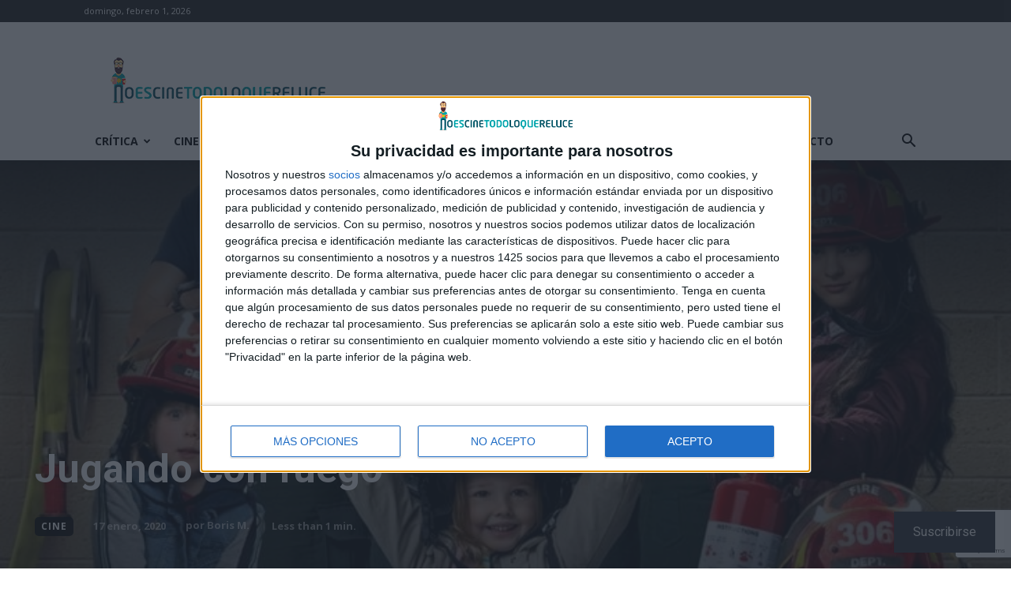

--- FILE ---
content_type: text/html; charset=utf-8
request_url: https://www.google.com/recaptcha/api2/anchor?ar=1&k=6LfXwoEUAAAAAHLlbOYKaXk4Kf_mJN7olD-RUwGK&co=aHR0cHM6Ly9ub2VzY2luZXRvZG9sb3F1ZXJlbHVjZS5jb206NDQz&hl=en&v=N67nZn4AqZkNcbeMu4prBgzg&size=invisible&anchor-ms=20000&execute-ms=30000&cb=7a5jqd9snk3r
body_size: 48756
content:
<!DOCTYPE HTML><html dir="ltr" lang="en"><head><meta http-equiv="Content-Type" content="text/html; charset=UTF-8">
<meta http-equiv="X-UA-Compatible" content="IE=edge">
<title>reCAPTCHA</title>
<style type="text/css">
/* cyrillic-ext */
@font-face {
  font-family: 'Roboto';
  font-style: normal;
  font-weight: 400;
  font-stretch: 100%;
  src: url(//fonts.gstatic.com/s/roboto/v48/KFO7CnqEu92Fr1ME7kSn66aGLdTylUAMa3GUBHMdazTgWw.woff2) format('woff2');
  unicode-range: U+0460-052F, U+1C80-1C8A, U+20B4, U+2DE0-2DFF, U+A640-A69F, U+FE2E-FE2F;
}
/* cyrillic */
@font-face {
  font-family: 'Roboto';
  font-style: normal;
  font-weight: 400;
  font-stretch: 100%;
  src: url(//fonts.gstatic.com/s/roboto/v48/KFO7CnqEu92Fr1ME7kSn66aGLdTylUAMa3iUBHMdazTgWw.woff2) format('woff2');
  unicode-range: U+0301, U+0400-045F, U+0490-0491, U+04B0-04B1, U+2116;
}
/* greek-ext */
@font-face {
  font-family: 'Roboto';
  font-style: normal;
  font-weight: 400;
  font-stretch: 100%;
  src: url(//fonts.gstatic.com/s/roboto/v48/KFO7CnqEu92Fr1ME7kSn66aGLdTylUAMa3CUBHMdazTgWw.woff2) format('woff2');
  unicode-range: U+1F00-1FFF;
}
/* greek */
@font-face {
  font-family: 'Roboto';
  font-style: normal;
  font-weight: 400;
  font-stretch: 100%;
  src: url(//fonts.gstatic.com/s/roboto/v48/KFO7CnqEu92Fr1ME7kSn66aGLdTylUAMa3-UBHMdazTgWw.woff2) format('woff2');
  unicode-range: U+0370-0377, U+037A-037F, U+0384-038A, U+038C, U+038E-03A1, U+03A3-03FF;
}
/* math */
@font-face {
  font-family: 'Roboto';
  font-style: normal;
  font-weight: 400;
  font-stretch: 100%;
  src: url(//fonts.gstatic.com/s/roboto/v48/KFO7CnqEu92Fr1ME7kSn66aGLdTylUAMawCUBHMdazTgWw.woff2) format('woff2');
  unicode-range: U+0302-0303, U+0305, U+0307-0308, U+0310, U+0312, U+0315, U+031A, U+0326-0327, U+032C, U+032F-0330, U+0332-0333, U+0338, U+033A, U+0346, U+034D, U+0391-03A1, U+03A3-03A9, U+03B1-03C9, U+03D1, U+03D5-03D6, U+03F0-03F1, U+03F4-03F5, U+2016-2017, U+2034-2038, U+203C, U+2040, U+2043, U+2047, U+2050, U+2057, U+205F, U+2070-2071, U+2074-208E, U+2090-209C, U+20D0-20DC, U+20E1, U+20E5-20EF, U+2100-2112, U+2114-2115, U+2117-2121, U+2123-214F, U+2190, U+2192, U+2194-21AE, U+21B0-21E5, U+21F1-21F2, U+21F4-2211, U+2213-2214, U+2216-22FF, U+2308-230B, U+2310, U+2319, U+231C-2321, U+2336-237A, U+237C, U+2395, U+239B-23B7, U+23D0, U+23DC-23E1, U+2474-2475, U+25AF, U+25B3, U+25B7, U+25BD, U+25C1, U+25CA, U+25CC, U+25FB, U+266D-266F, U+27C0-27FF, U+2900-2AFF, U+2B0E-2B11, U+2B30-2B4C, U+2BFE, U+3030, U+FF5B, U+FF5D, U+1D400-1D7FF, U+1EE00-1EEFF;
}
/* symbols */
@font-face {
  font-family: 'Roboto';
  font-style: normal;
  font-weight: 400;
  font-stretch: 100%;
  src: url(//fonts.gstatic.com/s/roboto/v48/KFO7CnqEu92Fr1ME7kSn66aGLdTylUAMaxKUBHMdazTgWw.woff2) format('woff2');
  unicode-range: U+0001-000C, U+000E-001F, U+007F-009F, U+20DD-20E0, U+20E2-20E4, U+2150-218F, U+2190, U+2192, U+2194-2199, U+21AF, U+21E6-21F0, U+21F3, U+2218-2219, U+2299, U+22C4-22C6, U+2300-243F, U+2440-244A, U+2460-24FF, U+25A0-27BF, U+2800-28FF, U+2921-2922, U+2981, U+29BF, U+29EB, U+2B00-2BFF, U+4DC0-4DFF, U+FFF9-FFFB, U+10140-1018E, U+10190-1019C, U+101A0, U+101D0-101FD, U+102E0-102FB, U+10E60-10E7E, U+1D2C0-1D2D3, U+1D2E0-1D37F, U+1F000-1F0FF, U+1F100-1F1AD, U+1F1E6-1F1FF, U+1F30D-1F30F, U+1F315, U+1F31C, U+1F31E, U+1F320-1F32C, U+1F336, U+1F378, U+1F37D, U+1F382, U+1F393-1F39F, U+1F3A7-1F3A8, U+1F3AC-1F3AF, U+1F3C2, U+1F3C4-1F3C6, U+1F3CA-1F3CE, U+1F3D4-1F3E0, U+1F3ED, U+1F3F1-1F3F3, U+1F3F5-1F3F7, U+1F408, U+1F415, U+1F41F, U+1F426, U+1F43F, U+1F441-1F442, U+1F444, U+1F446-1F449, U+1F44C-1F44E, U+1F453, U+1F46A, U+1F47D, U+1F4A3, U+1F4B0, U+1F4B3, U+1F4B9, U+1F4BB, U+1F4BF, U+1F4C8-1F4CB, U+1F4D6, U+1F4DA, U+1F4DF, U+1F4E3-1F4E6, U+1F4EA-1F4ED, U+1F4F7, U+1F4F9-1F4FB, U+1F4FD-1F4FE, U+1F503, U+1F507-1F50B, U+1F50D, U+1F512-1F513, U+1F53E-1F54A, U+1F54F-1F5FA, U+1F610, U+1F650-1F67F, U+1F687, U+1F68D, U+1F691, U+1F694, U+1F698, U+1F6AD, U+1F6B2, U+1F6B9-1F6BA, U+1F6BC, U+1F6C6-1F6CF, U+1F6D3-1F6D7, U+1F6E0-1F6EA, U+1F6F0-1F6F3, U+1F6F7-1F6FC, U+1F700-1F7FF, U+1F800-1F80B, U+1F810-1F847, U+1F850-1F859, U+1F860-1F887, U+1F890-1F8AD, U+1F8B0-1F8BB, U+1F8C0-1F8C1, U+1F900-1F90B, U+1F93B, U+1F946, U+1F984, U+1F996, U+1F9E9, U+1FA00-1FA6F, U+1FA70-1FA7C, U+1FA80-1FA89, U+1FA8F-1FAC6, U+1FACE-1FADC, U+1FADF-1FAE9, U+1FAF0-1FAF8, U+1FB00-1FBFF;
}
/* vietnamese */
@font-face {
  font-family: 'Roboto';
  font-style: normal;
  font-weight: 400;
  font-stretch: 100%;
  src: url(//fonts.gstatic.com/s/roboto/v48/KFO7CnqEu92Fr1ME7kSn66aGLdTylUAMa3OUBHMdazTgWw.woff2) format('woff2');
  unicode-range: U+0102-0103, U+0110-0111, U+0128-0129, U+0168-0169, U+01A0-01A1, U+01AF-01B0, U+0300-0301, U+0303-0304, U+0308-0309, U+0323, U+0329, U+1EA0-1EF9, U+20AB;
}
/* latin-ext */
@font-face {
  font-family: 'Roboto';
  font-style: normal;
  font-weight: 400;
  font-stretch: 100%;
  src: url(//fonts.gstatic.com/s/roboto/v48/KFO7CnqEu92Fr1ME7kSn66aGLdTylUAMa3KUBHMdazTgWw.woff2) format('woff2');
  unicode-range: U+0100-02BA, U+02BD-02C5, U+02C7-02CC, U+02CE-02D7, U+02DD-02FF, U+0304, U+0308, U+0329, U+1D00-1DBF, U+1E00-1E9F, U+1EF2-1EFF, U+2020, U+20A0-20AB, U+20AD-20C0, U+2113, U+2C60-2C7F, U+A720-A7FF;
}
/* latin */
@font-face {
  font-family: 'Roboto';
  font-style: normal;
  font-weight: 400;
  font-stretch: 100%;
  src: url(//fonts.gstatic.com/s/roboto/v48/KFO7CnqEu92Fr1ME7kSn66aGLdTylUAMa3yUBHMdazQ.woff2) format('woff2');
  unicode-range: U+0000-00FF, U+0131, U+0152-0153, U+02BB-02BC, U+02C6, U+02DA, U+02DC, U+0304, U+0308, U+0329, U+2000-206F, U+20AC, U+2122, U+2191, U+2193, U+2212, U+2215, U+FEFF, U+FFFD;
}
/* cyrillic-ext */
@font-face {
  font-family: 'Roboto';
  font-style: normal;
  font-weight: 500;
  font-stretch: 100%;
  src: url(//fonts.gstatic.com/s/roboto/v48/KFO7CnqEu92Fr1ME7kSn66aGLdTylUAMa3GUBHMdazTgWw.woff2) format('woff2');
  unicode-range: U+0460-052F, U+1C80-1C8A, U+20B4, U+2DE0-2DFF, U+A640-A69F, U+FE2E-FE2F;
}
/* cyrillic */
@font-face {
  font-family: 'Roboto';
  font-style: normal;
  font-weight: 500;
  font-stretch: 100%;
  src: url(//fonts.gstatic.com/s/roboto/v48/KFO7CnqEu92Fr1ME7kSn66aGLdTylUAMa3iUBHMdazTgWw.woff2) format('woff2');
  unicode-range: U+0301, U+0400-045F, U+0490-0491, U+04B0-04B1, U+2116;
}
/* greek-ext */
@font-face {
  font-family: 'Roboto';
  font-style: normal;
  font-weight: 500;
  font-stretch: 100%;
  src: url(//fonts.gstatic.com/s/roboto/v48/KFO7CnqEu92Fr1ME7kSn66aGLdTylUAMa3CUBHMdazTgWw.woff2) format('woff2');
  unicode-range: U+1F00-1FFF;
}
/* greek */
@font-face {
  font-family: 'Roboto';
  font-style: normal;
  font-weight: 500;
  font-stretch: 100%;
  src: url(//fonts.gstatic.com/s/roboto/v48/KFO7CnqEu92Fr1ME7kSn66aGLdTylUAMa3-UBHMdazTgWw.woff2) format('woff2');
  unicode-range: U+0370-0377, U+037A-037F, U+0384-038A, U+038C, U+038E-03A1, U+03A3-03FF;
}
/* math */
@font-face {
  font-family: 'Roboto';
  font-style: normal;
  font-weight: 500;
  font-stretch: 100%;
  src: url(//fonts.gstatic.com/s/roboto/v48/KFO7CnqEu92Fr1ME7kSn66aGLdTylUAMawCUBHMdazTgWw.woff2) format('woff2');
  unicode-range: U+0302-0303, U+0305, U+0307-0308, U+0310, U+0312, U+0315, U+031A, U+0326-0327, U+032C, U+032F-0330, U+0332-0333, U+0338, U+033A, U+0346, U+034D, U+0391-03A1, U+03A3-03A9, U+03B1-03C9, U+03D1, U+03D5-03D6, U+03F0-03F1, U+03F4-03F5, U+2016-2017, U+2034-2038, U+203C, U+2040, U+2043, U+2047, U+2050, U+2057, U+205F, U+2070-2071, U+2074-208E, U+2090-209C, U+20D0-20DC, U+20E1, U+20E5-20EF, U+2100-2112, U+2114-2115, U+2117-2121, U+2123-214F, U+2190, U+2192, U+2194-21AE, U+21B0-21E5, U+21F1-21F2, U+21F4-2211, U+2213-2214, U+2216-22FF, U+2308-230B, U+2310, U+2319, U+231C-2321, U+2336-237A, U+237C, U+2395, U+239B-23B7, U+23D0, U+23DC-23E1, U+2474-2475, U+25AF, U+25B3, U+25B7, U+25BD, U+25C1, U+25CA, U+25CC, U+25FB, U+266D-266F, U+27C0-27FF, U+2900-2AFF, U+2B0E-2B11, U+2B30-2B4C, U+2BFE, U+3030, U+FF5B, U+FF5D, U+1D400-1D7FF, U+1EE00-1EEFF;
}
/* symbols */
@font-face {
  font-family: 'Roboto';
  font-style: normal;
  font-weight: 500;
  font-stretch: 100%;
  src: url(//fonts.gstatic.com/s/roboto/v48/KFO7CnqEu92Fr1ME7kSn66aGLdTylUAMaxKUBHMdazTgWw.woff2) format('woff2');
  unicode-range: U+0001-000C, U+000E-001F, U+007F-009F, U+20DD-20E0, U+20E2-20E4, U+2150-218F, U+2190, U+2192, U+2194-2199, U+21AF, U+21E6-21F0, U+21F3, U+2218-2219, U+2299, U+22C4-22C6, U+2300-243F, U+2440-244A, U+2460-24FF, U+25A0-27BF, U+2800-28FF, U+2921-2922, U+2981, U+29BF, U+29EB, U+2B00-2BFF, U+4DC0-4DFF, U+FFF9-FFFB, U+10140-1018E, U+10190-1019C, U+101A0, U+101D0-101FD, U+102E0-102FB, U+10E60-10E7E, U+1D2C0-1D2D3, U+1D2E0-1D37F, U+1F000-1F0FF, U+1F100-1F1AD, U+1F1E6-1F1FF, U+1F30D-1F30F, U+1F315, U+1F31C, U+1F31E, U+1F320-1F32C, U+1F336, U+1F378, U+1F37D, U+1F382, U+1F393-1F39F, U+1F3A7-1F3A8, U+1F3AC-1F3AF, U+1F3C2, U+1F3C4-1F3C6, U+1F3CA-1F3CE, U+1F3D4-1F3E0, U+1F3ED, U+1F3F1-1F3F3, U+1F3F5-1F3F7, U+1F408, U+1F415, U+1F41F, U+1F426, U+1F43F, U+1F441-1F442, U+1F444, U+1F446-1F449, U+1F44C-1F44E, U+1F453, U+1F46A, U+1F47D, U+1F4A3, U+1F4B0, U+1F4B3, U+1F4B9, U+1F4BB, U+1F4BF, U+1F4C8-1F4CB, U+1F4D6, U+1F4DA, U+1F4DF, U+1F4E3-1F4E6, U+1F4EA-1F4ED, U+1F4F7, U+1F4F9-1F4FB, U+1F4FD-1F4FE, U+1F503, U+1F507-1F50B, U+1F50D, U+1F512-1F513, U+1F53E-1F54A, U+1F54F-1F5FA, U+1F610, U+1F650-1F67F, U+1F687, U+1F68D, U+1F691, U+1F694, U+1F698, U+1F6AD, U+1F6B2, U+1F6B9-1F6BA, U+1F6BC, U+1F6C6-1F6CF, U+1F6D3-1F6D7, U+1F6E0-1F6EA, U+1F6F0-1F6F3, U+1F6F7-1F6FC, U+1F700-1F7FF, U+1F800-1F80B, U+1F810-1F847, U+1F850-1F859, U+1F860-1F887, U+1F890-1F8AD, U+1F8B0-1F8BB, U+1F8C0-1F8C1, U+1F900-1F90B, U+1F93B, U+1F946, U+1F984, U+1F996, U+1F9E9, U+1FA00-1FA6F, U+1FA70-1FA7C, U+1FA80-1FA89, U+1FA8F-1FAC6, U+1FACE-1FADC, U+1FADF-1FAE9, U+1FAF0-1FAF8, U+1FB00-1FBFF;
}
/* vietnamese */
@font-face {
  font-family: 'Roboto';
  font-style: normal;
  font-weight: 500;
  font-stretch: 100%;
  src: url(//fonts.gstatic.com/s/roboto/v48/KFO7CnqEu92Fr1ME7kSn66aGLdTylUAMa3OUBHMdazTgWw.woff2) format('woff2');
  unicode-range: U+0102-0103, U+0110-0111, U+0128-0129, U+0168-0169, U+01A0-01A1, U+01AF-01B0, U+0300-0301, U+0303-0304, U+0308-0309, U+0323, U+0329, U+1EA0-1EF9, U+20AB;
}
/* latin-ext */
@font-face {
  font-family: 'Roboto';
  font-style: normal;
  font-weight: 500;
  font-stretch: 100%;
  src: url(//fonts.gstatic.com/s/roboto/v48/KFO7CnqEu92Fr1ME7kSn66aGLdTylUAMa3KUBHMdazTgWw.woff2) format('woff2');
  unicode-range: U+0100-02BA, U+02BD-02C5, U+02C7-02CC, U+02CE-02D7, U+02DD-02FF, U+0304, U+0308, U+0329, U+1D00-1DBF, U+1E00-1E9F, U+1EF2-1EFF, U+2020, U+20A0-20AB, U+20AD-20C0, U+2113, U+2C60-2C7F, U+A720-A7FF;
}
/* latin */
@font-face {
  font-family: 'Roboto';
  font-style: normal;
  font-weight: 500;
  font-stretch: 100%;
  src: url(//fonts.gstatic.com/s/roboto/v48/KFO7CnqEu92Fr1ME7kSn66aGLdTylUAMa3yUBHMdazQ.woff2) format('woff2');
  unicode-range: U+0000-00FF, U+0131, U+0152-0153, U+02BB-02BC, U+02C6, U+02DA, U+02DC, U+0304, U+0308, U+0329, U+2000-206F, U+20AC, U+2122, U+2191, U+2193, U+2212, U+2215, U+FEFF, U+FFFD;
}
/* cyrillic-ext */
@font-face {
  font-family: 'Roboto';
  font-style: normal;
  font-weight: 900;
  font-stretch: 100%;
  src: url(//fonts.gstatic.com/s/roboto/v48/KFO7CnqEu92Fr1ME7kSn66aGLdTylUAMa3GUBHMdazTgWw.woff2) format('woff2');
  unicode-range: U+0460-052F, U+1C80-1C8A, U+20B4, U+2DE0-2DFF, U+A640-A69F, U+FE2E-FE2F;
}
/* cyrillic */
@font-face {
  font-family: 'Roboto';
  font-style: normal;
  font-weight: 900;
  font-stretch: 100%;
  src: url(//fonts.gstatic.com/s/roboto/v48/KFO7CnqEu92Fr1ME7kSn66aGLdTylUAMa3iUBHMdazTgWw.woff2) format('woff2');
  unicode-range: U+0301, U+0400-045F, U+0490-0491, U+04B0-04B1, U+2116;
}
/* greek-ext */
@font-face {
  font-family: 'Roboto';
  font-style: normal;
  font-weight: 900;
  font-stretch: 100%;
  src: url(//fonts.gstatic.com/s/roboto/v48/KFO7CnqEu92Fr1ME7kSn66aGLdTylUAMa3CUBHMdazTgWw.woff2) format('woff2');
  unicode-range: U+1F00-1FFF;
}
/* greek */
@font-face {
  font-family: 'Roboto';
  font-style: normal;
  font-weight: 900;
  font-stretch: 100%;
  src: url(//fonts.gstatic.com/s/roboto/v48/KFO7CnqEu92Fr1ME7kSn66aGLdTylUAMa3-UBHMdazTgWw.woff2) format('woff2');
  unicode-range: U+0370-0377, U+037A-037F, U+0384-038A, U+038C, U+038E-03A1, U+03A3-03FF;
}
/* math */
@font-face {
  font-family: 'Roboto';
  font-style: normal;
  font-weight: 900;
  font-stretch: 100%;
  src: url(//fonts.gstatic.com/s/roboto/v48/KFO7CnqEu92Fr1ME7kSn66aGLdTylUAMawCUBHMdazTgWw.woff2) format('woff2');
  unicode-range: U+0302-0303, U+0305, U+0307-0308, U+0310, U+0312, U+0315, U+031A, U+0326-0327, U+032C, U+032F-0330, U+0332-0333, U+0338, U+033A, U+0346, U+034D, U+0391-03A1, U+03A3-03A9, U+03B1-03C9, U+03D1, U+03D5-03D6, U+03F0-03F1, U+03F4-03F5, U+2016-2017, U+2034-2038, U+203C, U+2040, U+2043, U+2047, U+2050, U+2057, U+205F, U+2070-2071, U+2074-208E, U+2090-209C, U+20D0-20DC, U+20E1, U+20E5-20EF, U+2100-2112, U+2114-2115, U+2117-2121, U+2123-214F, U+2190, U+2192, U+2194-21AE, U+21B0-21E5, U+21F1-21F2, U+21F4-2211, U+2213-2214, U+2216-22FF, U+2308-230B, U+2310, U+2319, U+231C-2321, U+2336-237A, U+237C, U+2395, U+239B-23B7, U+23D0, U+23DC-23E1, U+2474-2475, U+25AF, U+25B3, U+25B7, U+25BD, U+25C1, U+25CA, U+25CC, U+25FB, U+266D-266F, U+27C0-27FF, U+2900-2AFF, U+2B0E-2B11, U+2B30-2B4C, U+2BFE, U+3030, U+FF5B, U+FF5D, U+1D400-1D7FF, U+1EE00-1EEFF;
}
/* symbols */
@font-face {
  font-family: 'Roboto';
  font-style: normal;
  font-weight: 900;
  font-stretch: 100%;
  src: url(//fonts.gstatic.com/s/roboto/v48/KFO7CnqEu92Fr1ME7kSn66aGLdTylUAMaxKUBHMdazTgWw.woff2) format('woff2');
  unicode-range: U+0001-000C, U+000E-001F, U+007F-009F, U+20DD-20E0, U+20E2-20E4, U+2150-218F, U+2190, U+2192, U+2194-2199, U+21AF, U+21E6-21F0, U+21F3, U+2218-2219, U+2299, U+22C4-22C6, U+2300-243F, U+2440-244A, U+2460-24FF, U+25A0-27BF, U+2800-28FF, U+2921-2922, U+2981, U+29BF, U+29EB, U+2B00-2BFF, U+4DC0-4DFF, U+FFF9-FFFB, U+10140-1018E, U+10190-1019C, U+101A0, U+101D0-101FD, U+102E0-102FB, U+10E60-10E7E, U+1D2C0-1D2D3, U+1D2E0-1D37F, U+1F000-1F0FF, U+1F100-1F1AD, U+1F1E6-1F1FF, U+1F30D-1F30F, U+1F315, U+1F31C, U+1F31E, U+1F320-1F32C, U+1F336, U+1F378, U+1F37D, U+1F382, U+1F393-1F39F, U+1F3A7-1F3A8, U+1F3AC-1F3AF, U+1F3C2, U+1F3C4-1F3C6, U+1F3CA-1F3CE, U+1F3D4-1F3E0, U+1F3ED, U+1F3F1-1F3F3, U+1F3F5-1F3F7, U+1F408, U+1F415, U+1F41F, U+1F426, U+1F43F, U+1F441-1F442, U+1F444, U+1F446-1F449, U+1F44C-1F44E, U+1F453, U+1F46A, U+1F47D, U+1F4A3, U+1F4B0, U+1F4B3, U+1F4B9, U+1F4BB, U+1F4BF, U+1F4C8-1F4CB, U+1F4D6, U+1F4DA, U+1F4DF, U+1F4E3-1F4E6, U+1F4EA-1F4ED, U+1F4F7, U+1F4F9-1F4FB, U+1F4FD-1F4FE, U+1F503, U+1F507-1F50B, U+1F50D, U+1F512-1F513, U+1F53E-1F54A, U+1F54F-1F5FA, U+1F610, U+1F650-1F67F, U+1F687, U+1F68D, U+1F691, U+1F694, U+1F698, U+1F6AD, U+1F6B2, U+1F6B9-1F6BA, U+1F6BC, U+1F6C6-1F6CF, U+1F6D3-1F6D7, U+1F6E0-1F6EA, U+1F6F0-1F6F3, U+1F6F7-1F6FC, U+1F700-1F7FF, U+1F800-1F80B, U+1F810-1F847, U+1F850-1F859, U+1F860-1F887, U+1F890-1F8AD, U+1F8B0-1F8BB, U+1F8C0-1F8C1, U+1F900-1F90B, U+1F93B, U+1F946, U+1F984, U+1F996, U+1F9E9, U+1FA00-1FA6F, U+1FA70-1FA7C, U+1FA80-1FA89, U+1FA8F-1FAC6, U+1FACE-1FADC, U+1FADF-1FAE9, U+1FAF0-1FAF8, U+1FB00-1FBFF;
}
/* vietnamese */
@font-face {
  font-family: 'Roboto';
  font-style: normal;
  font-weight: 900;
  font-stretch: 100%;
  src: url(//fonts.gstatic.com/s/roboto/v48/KFO7CnqEu92Fr1ME7kSn66aGLdTylUAMa3OUBHMdazTgWw.woff2) format('woff2');
  unicode-range: U+0102-0103, U+0110-0111, U+0128-0129, U+0168-0169, U+01A0-01A1, U+01AF-01B0, U+0300-0301, U+0303-0304, U+0308-0309, U+0323, U+0329, U+1EA0-1EF9, U+20AB;
}
/* latin-ext */
@font-face {
  font-family: 'Roboto';
  font-style: normal;
  font-weight: 900;
  font-stretch: 100%;
  src: url(//fonts.gstatic.com/s/roboto/v48/KFO7CnqEu92Fr1ME7kSn66aGLdTylUAMa3KUBHMdazTgWw.woff2) format('woff2');
  unicode-range: U+0100-02BA, U+02BD-02C5, U+02C7-02CC, U+02CE-02D7, U+02DD-02FF, U+0304, U+0308, U+0329, U+1D00-1DBF, U+1E00-1E9F, U+1EF2-1EFF, U+2020, U+20A0-20AB, U+20AD-20C0, U+2113, U+2C60-2C7F, U+A720-A7FF;
}
/* latin */
@font-face {
  font-family: 'Roboto';
  font-style: normal;
  font-weight: 900;
  font-stretch: 100%;
  src: url(//fonts.gstatic.com/s/roboto/v48/KFO7CnqEu92Fr1ME7kSn66aGLdTylUAMa3yUBHMdazQ.woff2) format('woff2');
  unicode-range: U+0000-00FF, U+0131, U+0152-0153, U+02BB-02BC, U+02C6, U+02DA, U+02DC, U+0304, U+0308, U+0329, U+2000-206F, U+20AC, U+2122, U+2191, U+2193, U+2212, U+2215, U+FEFF, U+FFFD;
}

</style>
<link rel="stylesheet" type="text/css" href="https://www.gstatic.com/recaptcha/releases/N67nZn4AqZkNcbeMu4prBgzg/styles__ltr.css">
<script nonce="WRvtVZxWdXwtL_jVBVg1fQ" type="text/javascript">window['__recaptcha_api'] = 'https://www.google.com/recaptcha/api2/';</script>
<script type="text/javascript" src="https://www.gstatic.com/recaptcha/releases/N67nZn4AqZkNcbeMu4prBgzg/recaptcha__en.js" nonce="WRvtVZxWdXwtL_jVBVg1fQ">
      
    </script></head>
<body><div id="rc-anchor-alert" class="rc-anchor-alert"></div>
<input type="hidden" id="recaptcha-token" value="[base64]">
<script type="text/javascript" nonce="WRvtVZxWdXwtL_jVBVg1fQ">
      recaptcha.anchor.Main.init("[\x22ainput\x22,[\x22bgdata\x22,\x22\x22,\[base64]/[base64]/[base64]/bC5sW25dLmNvbmNhdChTKTpsLmxbbl09SksoUyxsKTtlbHNle2lmKGwuSTcmJm4hPTI4MylyZXR1cm47bj09MzMzfHxuPT00MTB8fG49PTI0OHx8bj09NDEyfHxuPT0yMDF8fG49PTE3N3x8bj09MjczfHxuPT0xMjJ8fG49PTUxfHxuPT0yOTc/[base64]/[base64]/[base64]/[base64]/[base64]/MjU1Okc/[base64]/[base64]/bmV3IEVbVl0oTVswXSk6eT09Mj9uZXcgRVtWXShNWzBdLE1bMV0pOnk9PTM/bmV3IEVbVl0oTVswXSxNWzFdLE1bMl0pOnk9PTQ/[base64]/ZnVuY3Rpb24oKXtyZXR1cm4gdGhpcy5BaSt3aW5kb3cucGVyZm9ybWFuY2Uubm93KCl9OmZ1bmN0aW9uKCl7cmV0dXJuK25ldyBEYXRlfSxPKS5LcT0oTy5kcj1mdW5jdGlvbihuLGwsUyxHKXtpZigoUz1tVihTKT09PSJhcnJheSI/[base64]/[base64]\\u003d\x22,\[base64]\\u003d\\u003d\x22,\x22InzCgGE3wqbDtGPDlMKdw5jCpV81w7DCqg8/wp3Cr8OOwqjDtsKmE2vCgMKmBjwbwokRwq9ZwqrDtXjCrC/Do39UV8KDw7wTfcK8wqgwXVfDvMOSPCNoNMKIw6jDtB3CuiUBFH9/w4rCqMOYXMO6w5xmwoJYwoYLw4JybsKsw5PDn8OpIhzDlsO/wonCqcOdLFPCjcKLwr/CtEPDnHvDrcOxbQQresKHw5VIw7TDhkPDkcOjHcKyXz3Dkm7DjsKjPcOcJEE1w7gTf8Oxwo4PMcOBGDIZwq/[base64]/Dp8ORDsKgwqZWwo3Ci8Odw6fDlgwaBl3DrWcVwonCqsKuTMK5wpTDoyvCu8KewrrDqsKnOUrCt8OiPEkHw70pCHbCl8OXw63Dm8OFKVNcw4g7w5nDs09Ow40KTlrChR93w5/DlGzDnAHDu8KlaiHDvcOuwpzDjsKRw6EoXyAtw68bGcODfcOECWXCusKjwqfClsO0IMOEwoo3HcOKwqfCpcKqw7pjC8KUUcKlUwXCq8OuwoU+wod5wpXDn1HCqsOCw7PCrwPDv8Kzwo/DhsK1IsOxbFRSw7/CpgA4fsK3woHDl8KJw5nChsKZWcKJw7XDhsKyA8O1wqjDocKxwr3Ds34cFVclw7zChgPCnEsuw7YLCSZHwqcjaMODwrwWwo/DlsKSLsKMBXZldWPCq8ObFR9Vc8Kqwrg+H8Oqw53DmU8RbcKqHMOTw6bDmD3DssO1w5pQLcObw5DDgQxtwoLCksOSwqc6CQ9IesOhYxDCnGoLwqYow6PCijDCig/DosK4w4U3wqPDpmTCt8K5w4HClgbDv8KLY8OXw6UVUX/ClcK1QzECwqNpw63CksK0w6/DhMO2d8KywqFlfjLDuMOUScKqUMO0aMO7woLCozXChMKow7nCvVluNlMKw7BeVwfCh8KBEXlTIWFIw6JJw67Cn8O2PC3CkcO8OHrDqsOXw6fCm1XCisKmdMKLfcKcwrdBwoY7w4/DugfClmvCpcKxw6l7UEhdI8KFwqLDtELDncKUEi3DsV4KwobCsMOnwrIAwrXCmMO3wr/DgzbDvGo0cnHCkRUcD8KXXMOtw70IXcKCcsOzE38fw63CoMOHWg/CgcK3woQ/X37DucOww45IwrEzIcOwKcKMHgTCs01sPsKBw7XDhDBGTsOlPsOUw7A7TsO9wqAGFShWwp4YJUvCiMOyw5tHSCbDuixlDCzDiwgYAsO4woXClx07w4DDs8Knw7YIJMKqw6TDgcOCG8Oow4nCgB3DnhIkb8KJwoMXw7BrAsKHwqk9ScK4w5/Dh1J6FgrDmhAPFnlTw5zCjVTCqMKWw7DDnVpdAcKxYVHCrAjDvwbDoyzDjDLCkMKBw5jDkChJw5IrHMOpwp/Cm0TCu8OtScOEw4zDlwYmRhDDhsO/wpvDtXMmCErDn8KFccKUw6J3wqfCoMKhB3nCv1bDiCvCk8KEw63DkHRRfMOyb8OwH8KTwqVVwp/[base64]/KUvCusKNMsKJwopCw6vDo8O1wqXCncOmw7PCvsOTPsKsekPCocKxfX4Ow4/DrSbCksKbKcK4wq1CwpXCqsOTwqUbwq/[base64]/CiwjDqF/Co8KYwpJVfQ10wozDtsK7O8O4PcKywpLCn8KaFkZ0LTDCmUHCjcOuUMOgHcK0UU7DscK9dMOfR8K0U8OKw6TDkQfDh19JQsOSwqzCqAXDuXkLwpDDrMO7w7TCpcK6LWnCmsKawqZ+woLCtsOUw7jDqUDDksOFwo/[base64]/Di8KFw4/DisK1IyHCpkxwFjTCpGLDr8KoMnTChWEGwo/CqMKSw7fDiCLDmUcKw4XCgMOEwo0Qw5fCu8OXWcOuH8KHw6nCscOJOyMZNm7CucOSO8OTwoIlMcKODWnDgMOTLcKOCBzDpXnCkMO4w77CsFPCoMKFJ8OHw5bDvRcGDxzClyAEwoDDmsK/ScO4TMKZGMK4w4jDqVvCosO6woHCncKYE0g1w67CrcOCwo/CkjITasOFw4fChDppwonDpsKAw47Dh8OjwoTDocOrKsOpwrPCgl/[base64]/CmMOXbXF/wowTw58FcMKVBsOHWcOUBkxwUMKobTbDlMOSVsKLcRFHworDgsOzw53DhMKjA3wiw7M6DTPDk2rDtsKEDcKVwqLDtQ7DncOuw68lwqIkwoRLw6dtw6bCgVckw702NA5Yw4DCtMK7wrnCnsO8woXDgcOdwoMCZUd/bcKlw78/VmVMGRJVP3DDvMKMwq1CKMOxw5huWcKWZVvCmAHDtcK2w6TCo1sGwr3CgSR0IcK9w6vDpHQlQ8OheUrDtMKSw4DDrsKxMMOxXcO7woTCmzTDkjpEOirDqcKZK8Oww6rCrm7DtcOkwqt8w6vDqH/[base64]/TcO/w6bCrcK+wqDCuMKxfxZewpDDqgHDvMKmw6AEdsKKw6N9ecO6J8OwQxzCuMOIQ8OrXsOVw40YX8KKw4TCgkxkw48PUy9iEcOgTWvCqQZSRMOaHcOIwrXDui3Cth3Dpkk6w7XCjEsKwqDCrhh8ARnDmsKBw7Y/w4ZqOhvCiG1cwrDChnkgNHnDmsOEwqPDtTJNOcKDw5obw73DgcKVwpLCpcOjPMKrwrAhJMOrcMKnbsOEHmcowq7CuMKKMcK4YApPCsOSQDfDlsK8w5ggWRrDglfCjS3Cp8Ohw4vDrl3CmTbCoMOEwqd+w4EbwqIXworClsKbwq/CtQRTw55NQEDCmsKOwqpxBls5ZDhFQlLCp8K6dXFDHEBOcsOUN8OTEcOqKRDCtMO7GDLDjsK3CcK2w6zDmCBbIT08wqYHYcOXwqPClS9KOsKlMgzDv8ORwr9xw6k+bsO/IxTCvTLCjCUKw4E9w4vDucK4wpXCgDg1PVhWfMO6G8O7B8OFw4zDowt2woLCvcO3aRU9JcO+WcONwp/DvsO7EB7DpcKEwocPw54zYCHDqsKXPV/Co2wQw6HCisKxU8Kkwp7Ch0knw5zDj8K6OcONKcOgwrAJKkDCtztoWhlCw4PCuBQ7fcK8w5zCiGXCk8OJwqYcKS/CjkPCrsO/wqpQAgRKwod6aUjCozfCnsOEVTk8wovDpVINNUcIW2kQZxTDjxFtwo4xw5lON8OcwotTLcO4AcKGw45Gwo0LcQY8wr/Dvm1Iw7BdGMOow7AlwoHDvVTCthUDPcOawodUwpphAMK4wofDuwzDiE7Do8Kkw6fDv1pSQSx8wqXCtAFqw4TDgg/[base64]/WMOiw7fCkHBOM3/CkREyw73Col84w4TCp8OEJidFATjDtBHCqw8JUTl3w6RewqF5CMOFw4rDksK1RgpdwrZ0agfCnMOlwrErwqd7woXCgVDCjcKEHgDChRJeeMOgaS/[base64]/CtMOXAx7CjkHDl07Cjh/Dh8OYwpfCv8KKbMOuV8O4XGtlw4RMw5jCrGDDnsOPUMO0w71Jw7TDhxtPBgvDkXHCkAppwonDhSVnMSTDosODWyhywp9OZ8KFR2zDqyUpC8Ovw58Mw47Dp8KjQCnDu8KTwqh2CsO4cl7DiRwZwpZ3w5RPVWQGwq/[base64]/Dv8Obw6lEF2zCs8KGFU7DpcKtw4ACw6pvwqBBBWjCrMOsNMKLBcKBf2hqwoLDr0lhCh/CghZOd8KnSTp3wpfCtsKPAjTDlMK8N8OYw6XCqsKaasKgwrUDw5bDvsKbBsKRw7HCtMKoGMKaHF7Cih/CnjYlc8Kbw5fDoMOmw4N9w5s4DcKXw44jGD7DmAxqJsOSRcK9aBMOw4ZlXMKodsKiwpLCn8K6wpxvLBPCncO1woTCqEzDpXfDlcOAE8KkwozCkX7Dh0HDqXHCvl47wrUbaMO0w73CsMOWw7Yjwo/DkMOhdipQwrdqNcOPJn8dwqViw7jDn1pVL3DCkWvDmcKaw55iIsOBwrprwqEJw7jDhMOeHH1Jw6jChzMbKcKaAMKjKMKswqbCi1IMUMKTwojCicObJGF8w5rDt8Oywr1gU8OFw4PCnjYFK1nDvhDDs8OlwpQow6/DsMKuw7TCgD7DvxjCogrClcKawqEUw6cxQ8ORwqoZaGcjLcK1OkQwAsOxwpwTw6zDvAzDlG7DnFjDpcKQwr7Cnk7DmsKgwobDsmjDrMOUw5jCow04w44nw4FFw4gsVF0nPcKCw40DwrvDtcOgwp3Cr8KAbTHCvMK6ZhMuYsK3dsOCZsK6w55pKcKIwpIkNh/DocKjwqrCskdpwqHDtADDmzrCiBYICkcwwp/CmFPDn8K3Y8Oqw4khBsKXbsOKwpnDgRZQTDJsH8KDw7BYwpxdwrwIw6fDkkbDpsOOw7Ytwo3Ch0Yww4Y6Y8OGJRnCrcK9w4DDnzTDmMKhwoTChABkw59WwqMLwqZbw7QYasO8X1/DpHjCnsKXOWPCr8OuwqHCmsOWSBdSw4fChERqcXTDn2XCsgsHwps2w5LCiMOvBjVGwrsLeMKtPjLCsFNjf8OmwrfDjRbDtMKiwrU/BCzCilQqOXHCrAE4w4zCqTQpwo/CiMO2RVLCpMKzw73DkRokLEExwppRF3/DgnUewozCisKNwq7DtknCmsKDMTPCjBTCogp2Kihjwq8AX8K+HMKAw5fChgTDk0XCjgJwbmsBwo0gHMKwwqxpw7YHQFJfLsKOVF7CscOhcF8gwqHDh37Csm/DjDHDiW5qXkQhw79Jw6vDoFbCpTnDmsOSwqEcwrnCl1k2OBJMwovCnUdVPDx7Qz/CisO8wo4iw60cwpobPsKhf8KLw4Akw5c/fXnCqMOUw5obwqPCgw0/w4A7asOmwp3DhMKlQ8OmMADDpMOSwozDviV6DUUMwohnNcKDHMKGcRrCicOBw4fDqMOiCsOfBFliNRhdw4vCl3IQw5/[base64]/CrcO3w7fDscK3w5XCvcKyL2fDgcKywrvCtHrCk8OHIFjCsMOjwqHClUvDiAlLwppAw4PCtMOUHUpPCiTClsOcwobDhMKBQ8O8CsO/[base64]/wrohSMK5d8KxPQbDn8KYwqgBwojCmzXDnXPCtcKbw5RRw5YjasKpwrfDl8O0KsKhV8OXwqLDpW8Bw5lMUwBow6o0wpgtw68wSDkPwrfCgwkcU8Kiwrxow73DvwvCqxJDeVfDkkLCiMO/wr93wq3CuCjDqcOjwovCpMO/YCZ0woDCqcKuUcOiw4rDu0/[base64]/[base64]/Cxlyw67CtcOww5nDskJHw4Fbw6zClMOow59fV1jClMK9dcOQw7kAw7PCicK7NsK8LmlFw4QRBHM6w4fDmWfDsQPCkMKdw6Y2DlPCrMKEbcOAwpJ0H1bDqMKoGsKvw6DCusO5csK6BBsqfsOFNhw/wqzCrcKvD8Ozw4I8LsK2NWEOZn9QwqhhWcKaw7DDjXDCjhDCu1Qcw7zDpsOaw4jCtcKpccKWQ2I7wqowwpAbZ8Kswog5DDE3w6pjZQw/NMOxw7vCicODT8OmwpXDlALDoCLCnRHDlSBSccOZw5lgw4VMw7wEwosdwpfClyjDnVduNR4Lbj7Dn8ORb8OjeXvChcKBw7NwCQknTMOXwoYbEnIXw6ALK8O2w548GCLDpWLDqMKDwplpU8Kub8OXwrrDs8OfwpAXPMOcZcO/[base64]/PigZw4oRDMOWw7HDhzhTYGd2PMO7w6cgw4IDwqXCssO4w5IgesOwQMOdQi/Dg8KOw75+ZMK1Cjo6OMOVMz/DohIQw74kCMONGMOwwr51ZxE1eMKICiTDgwJmcwzCk1XCnxNBaMK6w5DCncKXTiJLwpUbwopGw7N7TxMxwoM3wpHDriLDocKWeWg+CsOqFCsmwoQlISI4JA1CNgU/ScKiDcOmN8OnOh/[base64]/w4U8wpkkagV3LHPCkcK9wrY2XW/[base64]/[base64]/CMORw5LCnikWKsOKw69vesKbw4VFcmVjw6pTwqPCtRVneMO0wqHDlcOnFcOzw7NowrUwwpJbw7FkeXwUw5TCocOXUnTCoQoXC8O4OsOtbcKEw7ASVxrDucKUwpvCqcKvw6fCphvCsRnDmx3DnEXCrjDChMO5wo7DiUrCpXlhRcOFwq7CozbDsF/[base64]/[base64]/DgBlhw6FRw6dGBMOrdxfDmFLCq8OFw6UIwp0KJw7CqsOzI3PCosOVw5TDi8O9YSthVMK+wrHDiH0XQEg7woQPAXfDgFDCgSR+QMOqw6EgwqPCp3HDiGPCtyHCixDCkjHDicKcVsKNfAUfw4glODhhw4QDw4snNMKlLCQVa18bBAgIwq/CsFPDkBjDgMKCw7E4woV4w7HDisOaw4BzTcKTwpLDpcOXIAHCg23CvMK+wrArwp03w5swVXfCpXQKw6QQcTvCj8O3HMKoaEzCnFsYL8O8wqI9VUEDIMOdw4/CqToPwovDncKow5/DgMOBMz9bb8KwwoTCp8O5cBnCisO8w4vCti3Cu8OewpTClMKIwp5kHjDCkMKYfsK8fmzCocKhwrvCozcKwr/DtVQ/wqLCqQIWwqfCu8KwwopcwqEcwrTDgcKgGcOnwp3Dh3R+w5kXw6whwobDlMO6w7AVw4dFM8OKKgnDhVnDhMOGw7Vlw6cFwr4Bw5QWQj9WFsKrOsOdwp1DGhHDqQfDtcOgYVgJJ8KeFSt4w6gJw53DrsOiw4PCucKvCsOLVsKFTHzDqcKnLsKww57CqMOwIMO/wpzCt1nDnXHDjwzDgG4uKMKuB8KmJBPDrMOYfHouw6PCnRTDin9ZwqPDgMK6w7AMwovCqsOQL8KcGcKmCMObw6AjO37DunpLZF3CjcOGXkI9QcKxw5gzwqsaEsO0w5Jkwq5iw6d3A8OfYcKiw7tUWiZ5w6Bywp/CssKvesOzdz7DrcOhw7FGw5XCj8KqYsORw7HDhcOvwrshw6/CmMO8Gk3CtFEuwq3Cl8OmeHVoXsOGGhDDusKAwrlZw7XDucO1wqs8w6rDl0pUw6VOwrskwrkPcBzCv3jCl0LCj03DicOcchHCvmVkOcKnZDzCgMOpw7MZHwY7QXRFHsOHw6HCvcOQG1rDjG86On1BflHClQFUWA4dRQUGf8KiL1/[base64]/Cg0DCj3ssw4vDlm4uwp3DqwxxwpfDjRo7w6rCnHg2w7c/woQCwrdNwo5/wrd7csOnwpTDkBbCt8OcIcOXRsK+wqTDkg9FUnYPQsKdw4rCs8KMDMKXw6Rfwp8AMidEwp/[base64]/[base64]/CvMKZWQnChGrCiMKDw5/Cp8O1esO9w6YNwqrCv8K5HUI6VAURFMOWwpbCiXDCnGPCrjUXw50jwrTDl8K4CMKbDSrDskg2UMOnwoTCjlF2W1IwwovCkx52w5lXSWDDvh/DnEIFJcOZwpLDqsKfw58aDnLDhcOJwpzCssOhH8OTdcOnSMK/w5bDl1XDjSPCq8OdTMKaFCnDqzMsCMO6wrQnGsKiw7Y0P8OowpcMwrRPT8OSwojDl8OedR8ewqfDkMKhBWrDkV/CosKTPxXDiWgUElNpw5/Cv3bDsh3Cph4jWHnDoR3ChmBEZHYHwq7DqMKeQmPDgU1HD09kW8OewoXDlXhdwoAnw4knw7AlwpzCk8OUFjHCi8OCwp0owozCsm8gw4cLEgwOS2vCnWnCvUNkw6QzU8OFKSMRw4jCs8O/wrbDpDIhB8O4w7FJR0oDwqPCnMKewrbDncKEw6jCqsO+w4XCv8KrfWFBwpzCjnFdBxfDhMOsM8Otw4XDtcO/w7xEw6jCuMKzwqfChcKXXWLCkxgsw4nCoVjDsWbDpsOewqI2S8KhCcKbBH3DhwEVw4XCvcOawpJFwrvDjcK8wpbDnHUwEsKTwrrCr8Opwo5pYcO/AFbCrsOmcADDr8KGLMOlBkhWYlFmwoEWdWx0ZsODXsKgwqXCocKLw4ArbsKbVcKcPjJKCcKDw7HDrlfDu0TCrHvCgHhpPsKkZMOKw6Z1w7gLwopbFQnCmcKcdynCh8KIW8Kkw59tw6dmQ8Kkw4DCscOawpDDhVLDicKEw6PCrMKFT2/Cq208dcOLwpzDr8K/[base64]/[base64]/wqFOR0HCjGDDrsK7CsKGw4fDv8OdwpTChsKZHCLCnMKPYQzCtcOhw7BKwqXDusKdwqYjf8KywqQTwq4uwqjCj3cJw5A1S8O/w5ZWOsOBw7zDssO6w4Q5wo7DrsOlZsKsw5t6wqvCmz0jIsKGwpI6w43DtX3DiX7CthIsw6sMZFTDjCnDrQY0w6HDosOxMll6wqtjdXfCs8O2wpnCuzXDu2TDhxHCoMK2wpFpw7o6w4XCgk7CkcKSRMKVw6YQRiITw4NOwogNYm5/OcOew7VcwqfDrA42wpjCg0rCmUvCrkFYwpPCuMKUw43CqwESwpVmw5ZnFMKewoHCicORw4fDosKcbh4AwpfCjcOrdTfCnMOww4QSw5DDp8OKw6VYLVDDjsK3YBTCiMKww61YZxcMw5hYYcKkw7vCvcOIKWIewqwOUMO/wrVeBwZkwqVFdVbCscKhTxPChV0MU8KIwpHCuMO2w6vDnsOVw5tzw5nDv8K+wr12w7HDgsKww5zCncORBTQbw63DlsOaw7rDhj0ZGwRvw7PDusOzFFfDhFfDocO4Z1LCj8O9UsK6wovDuMKIw4HCssOTwqluw48/wo9kw5/DtH3Cq3PDilrDnMKVw7nCkgomwo1bbcKjesKNGsO0w4LDh8KYccKYwoFWN25WDMKREcOCw5grwrlbfcKVwrNeX3Z5w5xuBcKawq8ewobDo1F7cUHCpcOvwqzDosO7BS/CocO3wpsswpo+w6pBIMOcRkFnDsOjQ8KvA8OqDRXCu2U5w63DqX0Xw5JPw6wZw7PCtlJ7AMOXw4PCk3Q6w7HDn1nCrcK/S2vDkcOVH35TRVk3MsKHwprDkV3CpMK1w5vDnmfCmsOOTiDChBVuwqY8w6hBwqrDjcKwwrxVR8KSQ0jDhxHCpxfCnT7Dolwsw5nCicKINBwxw60YacOFwo4qe8OPbk5CZMOUBcOaQMO/wr7CgzjCq1UDCsO3PjTCgcKAwp/DqjVnwrA/PcO5IsKew5LDgR9Cw6LDoXJDw5/CqcK8wp7DsMORwrTCn3zDkitXw73CuCPCncOfEmgew6fDrsK6BlrCp8KBw702NUrDvUTCgcOiwo7CmRd8wojCvEfDucONw6pVw4MRw7nDsjs4NMKdw7PDjzsrE8O5T8KvIB7DvcKtSRLCucKdw68+wqIAOwfCqcOgwq9/RsOiwqA6YsOOTsOoPcOpPhtDw5IVwq9pw7zDiSHDmT/CvsONwrPCiMK4ZMKNwrXDpUvDrcKeAsKEQkVoJRg5Z8KHwoPCmRIcw6TCh1nCi1fCjANCwpTDl8Kbwq1AY3Vnw6jCvFrDnsKjFVk8w4l+esObw5cuwrM7w7bDok7Cimpmw5obwpc/w4nDncOiw7PDjsKmw4QDLcKzw6nCmCDDncOcV0fDp0TCtsOiQVrCncK7YiPCgcOwwpgWCz4owpbDqW0uWMOtSsKAw53CsSTDisKBV8OwwpfDvwl6JAbClxnDlsKGwpZDw6LCqMO1wrjCtRTChsKZw4bClRYtwoXCmA/DjcKvKRkLGzrDrsOJYh3DjcOQwqIQw4rDjU8ow5Mvw4XCiijDocOzw4TCqcKWQ8OlFMKwMcOMEsK6w6FTFMKswpnDoWw4c8KZEcOeVsOFFMKQXyfCpMOlwrkke0XDkhrDsMKSw6/[base64]/e1c+NBnCu8O6NmdiwrXDvcO7wqR5eMOvwpJVWxnCn0c2w4/CjcOMw7zDgW4BezHCr0xnwroVCcKfwpnCp3XCjcKPw69ew6ELw5xQw5UcwpvDk8O7w53ChsO5MMKqw69swpTCviQ5LMONDMKrwqHDiMKFwrTCgcK7fsK9wq3CqgN/[base64]/CuzcLw68uO8KLKWTDoBnDpEomwrkqJlkhC8K3wqR/J00CQ0fCrx/CrMKoPMKAQmrCrjIRw7xEwq7Cu2NNwo0QNkTCjsKEwrEtw6PCusOkZ1EGwovDr8Kcw4lQMcOjw5Ffw5nDlsO3woU9wp52w5/CncOdXQnDiDbCm8OLTWV8wrlnJmzDssKeCcKrw6gmw559w5fCjMKWw5F3woHCncOuw5HCiVNIRSHCg8K0wpXCt1NCwoIuwpvCjFh0wpDDon/DjMKCw4R/[base64]/QsK3w5LCsl4yw5lFFTLCqsO9wq5HwoHChMK8XMKgXXVaBQ1FesOHwqnCiMK0cD5jw5ARw4zCscOrw5Eqw67DgCMhw5bCsDrCm2jCksKhwqcBwrjClsOEwpEjw4TDk8Oiw4bDssOcdsOfcE7Dskx1wqHCmMKZwo97wqXDnMOrw6A8Bz7DusO5w6IIwqt4wq/CvBcWw6QZwp7CiGVywoEHFVHCgMKvwp8LK3kGwofCj8OcNFxTPsKmw5oew4EdL1FoM8O5w7RaH2g9RQ8Fw6RYa8OBw6ANwrI8w4LDocKFw45qH8KyZUTDisOkwqfCnMKMw5xjK8O5TcORw5/Cr0FuBcKMw43DtcKHw4QNwoLDgxJNVcKJRmVSP8OGw4QIPMOgV8ORBn/[base64]/P2vCo8O3w7LDp8K7w4bCu8KAwrYKEsKcw5DDr8O0fSPCg8KnR8OPw4RLwpHCk8KmwopDbMO5Q8O5w6EFwrbCiMO7fSfDgcOgw6DDs0lcwpEHb8Opw6d/V13DuMK4IFhJw6rCl3JgwpTDmAvCjzXClg/DrRp0wqLDlsKYwrrCnMOnwogDaMOvYMOUb8KfJGrCtMKkAzw6wpPChH0+wpQRHHobImlXw4zChMOVw6XDvMK1wqwJw4I3RmI3woZVKDHDjsO4wo/DocKQw6HCrxzDsBx1w4bDosOPL8OwSzbDrnzDt0fChMKDZQtSFzTCrgbDt8KvwrE2Qyp0wqXDsAAwM0LCjUfChgVWBmXCj8O/[base64]/CpGDDtMKhw6sNeSXCqhJrworCuXLDt8Oyb8KlWcKDQRLCv8KXT3HDj3olacKQDsKnw7UHwphHMC0kwrNDw5kbdcOEKcK3wqF+HMOcw6/ChsKZfiwFw7A2w57DqjAhw7bCr8KrF23DrcKZw5w4FsOrT8KxwqvDjMO4OMOkczJ/wrQ+DcO3XsKRw4fDnRtiwpt0CDhcw7vDm8KZLsOZwrAtw7LDksOewqPCriZFAMKOR8OOIBnDhX7CscOPw73DjsK4wrDDncOQBnFEwplzTwxEW8OlPgDCpsOkS8KtRMKdw6LCgGvDhiAQwpxlwoBow7vDs3tsMsOIwqbDqU1fw5lVWsOpwr7CrMOOw7lcD8KUJiZAwq/DpcKVf8O9d8OUK8KJw54Qw4rDjyUEw4JtUxwww4vCqMOxwrjCvTVed8OfwrHDgMOmVsKSFsO0dWciw4BlwoXCq8KCwozDg8OuLcKpwrV9wog2VcOlwrrCg3l7QsOvDcOuwoxhF1bDpVLDpgvDtE/Ds8Okw69+w7bDiMONw7NNTjjCoDjCoEVjw483XU7CuG3CkMKfw6Z/HVkHw7fClsKlw6/[base64]/wrcfw7oNw5NMwoERWhfDqXXCtQvDnwJew5TDtsKzHMOpw53DgsOMwoHDsMKQw5/[base64]/DqEXDlmkOwokWw6dmwp4xdMOvecKWw5wCbFnCsV/[base64]/DpzDDrHTDvsKNw5NOLW/Cr2LCrMKJPcO7UcOhEsOEWDfCmk83wqoCasO4QjRDUDIcwrLCvMKQMmvDocOmw7bDsMOnWFggdjTDvcOMXcOcWhIlBEAcwrzChRRsw5PDpMOHNRs6w5LDscKLwppqwpUlw6/CmlhPw5AFCh5Jw6zDncKpw5HCoUPDsRFEfsKXDcONwqnDrsOHw5EjBXtVaCMPTcOPa8KHMcKWJFHCi8KWS8KTBMK5woLDtzLCmgIxWgcQw5HDtMKNOwXCjMOmAHzCusKgZx/ChirDk1zCrjPDosKkw5omw5nCnUc4Y2/[base64]/[base64]/wqMQbgMvAMOMwptCOMOzHsOUD8KwwprDssOuwp0MRMONHwjChhDDnkHCgk7Co3lDwqAqYVAfTsKKwqHDrV/DtiwVw6/[base64]/[base64]/DosOMwo9/Z8KOwqk7LsK/NCdqw4/CscOBwqjDjhAVYnlTdcKCwqzDomVcw7Y/dcOCwqU+HcKiwqrDj0hIw5oWw7clw50FwrvCixzCiMKEL1jDuUnCrMKCJVjCg8OtOD/CnsKxJUwXwozDqnLDpMKNc8KiX0vDpcKWw6DDqMKdwo3DgkIHXVtYT8KCGFFwwoE7IcONwpVLdG19wpvDui81dmN/w5TDjMKsRcOkwrcVwoAtw7piwqfDkG08e2pVPRZ3A2vDuMOARS8XLFrDuGTDljbCncOdPQMTGEIFOMKqwqvCk0ZKBR8tw6zCtcOgIMOSw7EEdMOFNmkIJ33CicKMMw7CpRdmT8Kmw5fCu8KCCcKZG8OvdwXCqMO2w4fDnCPDlkdgVsKNwq/[base64]/DtcK6HcKpwrnCtsKzZMODT8OBGC5LYwZkCDl3wrHCv2bCintzOBTDmcKePl3CrcK2Y2/[base64]/[base64]/IcOlwqnDsgjDj8OHw6vCi3PCqcKRwr8ZKUPCiMKGIcK6dEpRw5l/worCmcKCwoXCj8Kxwrl5SMOBw7NNXMOKHFJIRm/[base64]/[base64]/F8Oyw7RBwoHDpj8fwq89I8OswroyZRdawrsdBDPDhCx6wqF4N8O6w7LCr8OJQmkFwrNdKWDCgjPDs8OXw6hVwqADw57DgAPCgsOGwrbDpMO6IjYBw7fCgX3CmMOyUwzDuMOSNsKowo3DmDzCsMOaEsOoPGHDmShNwq3DsMK/[base64]/bcKgKAsLwrXCv10NP8OQw7zCsMKBbMK5w53DiMKTaWoZKMO0N8OwwovCp1XDocKra2/CusOoZX/[base64]/HcO0wpfDhDxuwqV+wowDScOXwrQvWwbDhjHDmcKSwo5eBMK/w6Jvw4l4woJNw7ZWwr8ZwoXCvcKqDR3Ct2diw7oYwpnDvEPDuUt/wrlqwpBiw5UywrzCvAUdacOrBsOtw4zCj8OSw4dbwrzDg8K6woXDnmkJwrp2w6rDvi7Cp1HDn1nCsiHChsOVw7bDucOxQnoDwpMYwqHDj27CrMK/wpjDuB9aZ3XDvMOgYFFaGMKIIVxNwrbDuRLCucK/OE3CusOsIcOfw4/CisONw4nDjsKWwpTCi1FbwqIhL8KIw7EawrRzwqfCvB3DrMKEcD/CjcOcdnLDssKQfXpbI8OYU8KPwoTCo8O2wqvDvmASM37DocKkwptGwrnDnmLCn8Kew7fDnsK3woZrw6HDpMOLGjvDtVgDL2DDmnFCw4wDZVvCogbDvsKDIRfCp8K0wqwBcn1dD8O7J8K1wovDlMK3woPCi08lal3CksOiD8KEwpJVSyLCmMKAwrnDgkIUXk/[base64]/CsBzDrw5iEsKKw5TDlyvDungtM8O0wqVgwo13UjrCtw8XS8KCwq3Dm8Onw51mSsKCHcKAw5EnwoE5wozCkcKLwrFbH3/ClcKqwr02wrEkKMOJXsK3wo3DrCMlMMOeJsKsw7LDpsOASj5Nw6zDgwHCuCzCkwo4FUwiMwfDgMO1OTwNwpTCjB3ChWXClsKOwoXDlcKhTgvCiRfCtDNrCFfCpFLCljbChsOvUzPDucKuw4LDnVpyw619wqjCijLCucOQB8Okw7zDoMOnwr/Cmjtlw6jDiAlow7zChsOCwozDnm1DwqHCoDXDvMKkc8Kdwp/Cu1cYwph9XkLCs8KFwoYswpJ6f01Zw6nClmd6wqd2wqnCrRM1HhRnw50+wqHCkWE8w6hLw4/DmgfDgMO5HMOXwpjDmsKDVMKrwrIHXsO9wqcswrtCw5vCisOABXktwrnCh8OTw5sUw7DDvSrDnMKWNS/[base64]/DgsKFwqnCs8KSwpkiWz/ClMOkFHQCQ8KgwrU1w5IvwqjCtXRNwr4qwr/CiiYSTlIwAlLCgMOJO8KVWR4rw511dMOHwqp4UcKIwpYJw7PCiVsaXMOAPix0aMOGRjfCkmjCocK8cxTDjUcswo9yDSkxw7fCly3CiFcJM1Y/wqzDtD1Lw656w5AkwqtuAcKWw4vDl1bDisOPw5HDi8Ohw7NKAMO9w6p1w7oIw5wmdcKBfsKvw5jCgMOuw5fDo3rCiMOCw7HDn8Ktw4l4cEY9wpXCvxfClsKBJydje8KqECtwwr/Cm8O9w7bDjmpqwp4OwoFewojDv8O7DngBw5rDhcOecsOxw6lKCwDCosODFAJZw4JTTsK9wp/DtCfCkGXCmMObE2PDk8Oiwq3DmMOtdGLCvcOlw7MiZG/CqcK9wo5QwrzCgnl1U3XDuQbCo8KRX0DCh8KgE0InYMObfMOaPMOrw5cmw5XCswssFcKQHcOoI8KjEcO8BD/CpFLDvGrDnsKPBcOlOMKzwqZqdcKTbMKpwrUvw50ZBFYee8OEbW3CqsK/[base64]/QnDDl8ODwoQ/w4pawpJ5ChfCng3Cq8Ovw5DCn3QQw4zCrH11w5vCjyPDiQg4azjDi8KWw6vCuMK9wrxUwqHDkjXCr8Ofw7LCq0/CnBvDrMOFbwtxOsO9woZDwoPDu15uw71Qwq58GcOew6w/bR3Cg8KOwoM5wr4cQ8OqH8KLwqtXwqM6w6lDw6/DlC7Dl8OIaVLCryJKw5jDlMOew5RQLDvDqMKuw6Vzw5RdGzjChUpMw5/Cmi0Gw7ACw4bCr0vCucKlfxwDwoM7wqIsXsOKw5J5w6vDrsK2BTAzcRg/RiwLFhXDvsOZCU5rwpjDscOaw5jDlsO3w5h+w4fCksOvw6LDu8OgM3x7w5cxAsKawpXDplPDusK+w6djwp1vGcKALcKiVTDDuMKFwoDCo0AXaH0lw4w2VsKxw7/[base64]/PsKJw4E3PhjCul3CkXLDlcOBM0A0wrVUYDlJZcK7wpfClsOPbWjCszI2SgQmPCXDuV0PPhrDlk/DnjhSMGfCncOxwozDtMKqwpnCqi80wrHCpsOewrcUBcO+BsKJw5tFw7d5w4jDi8OYwqdDJGttUcKmbSAWw5BWwpxnPB5SaE3Cv3PCuMKpwoRIEAo8wprCh8OXw4IQw5rCl8KcwoUCSMOqbWfDrihQTWDDpHDDvMOtwo0kwr5qCwJHwr/CqCNLWX9bQ8OTw6jDgxPDg8OsN8KaEwNUd1jCpEzCrsOKw5zCnivCh8KTKcKuw6UKw4TDt8KSw5xVFMK9NcOBw7LCvg1GCDHDrgvCjFfDo8KoVsOwCykLw5JZLk/Dr8KvK8KQw7UFwrQLw5E0wozDiMOZwrrDsTpMN2/DpcOWw4LDkcKNwrvDoCZ/wo57w5/DrFDCosOcfMKnwobDgMKGAsOtXWYWEsORwpLCgQXDiMKYGMKhw5Z/wrkewrnDucO2w4bDn2DChcK7NMKswrPDn8KPd8KGw4Mow7g1w41tE8KywptqwrYzd1fCqRzDlsOeScKNw7nDrlLDohNzczDDj8Oiw7XCscOAw7jDgsOgwo3DimbCnk8dw5Nsw63DosOvwonCpMKFw5fCjzfDgcKedVhYMiNOw4jCpD/DoMKwL8OIX8OfwoHCoMOtF8O5w5/CoXTCmcOWZ8K7YEjDslZDwpZ1wrYnT8OLwp/[base64]/Du8KnWMOvwr3Du1dBVl3CkMOCd8KJw63DtBDCi8Oiw6HDicONRmwhacKEwpd2woTCg8KJwqLCpjfDssKPwpsZT8OzwrZSD8Kfwq5ULsKODcKZw4BkOMKuCsO6wobDm2cdwrddwqUFwq0HFsOSw6JIw742w4Brwp/CrcOmwo1dNXHDucK3w6ItV8Osw6wZwqMFw5/[base64]/w4h/wqoVw4HDpXwowpVDCGRLI8OiRMOmwqPDpiMjRMOhZWFoFDkOPzFmwr3Du8KpwqoNw4tTWjsaRMKrw45Ow7EGw5/Cpildw5TCh1kbwobCsHIxGyMdWj1cTxRJwqYzecO1Z8KFCgzDiALChcKsw5MtVi/[base64]/[base64]/CrMObCcONT8Oswo7DosKmEsOpwqrChsKNw7rCgRXDtsOlDkxXR2rCvlRbwr1/wrUQw6HCoV1+EcK5W8ObAcO2wocAHMO2wrbCgMKEIRTDicOow7FcCcKhe25tw5NmC8OceEsGWER2w4QPVWRMccOYFMOtDcOmw5DDtsOJw447w6UvVMKywqZsYgs+woXDoCoTH8O1ZEQHwr/[base64]/Dh8Kad8KDfi9Hd8K8w5DCrsKxK0vCjMOWwoghSETDrcOOMyvCssKdaAbDu8KSwqNEwpjDlm7CjS15w5s/DcOuwowew7xCAsOefm4hXHV+fsOEUGw5UMOswocrdCDDlGPCmRIlDgFBw5vCuMKCEMKsw6dCQ8KRwqgJKA3CmXTDo1kLwo4ww7nCnUTDmMOqwrjDvVzClXDDqGgQPsOxL8KLwqN/EkfDusKhb8OewqfCjkwMw63DocOqeQ1fw4cRT8KUwoJbw67DinnDolHDmC/Cnggfw6JMOQjDtHHDj8KqwppTUjzDm8KNMhkEwrfDosKIw5rDqA1OdcObwpNfw6QVEMOJM8ONGcKHwp1XGsOeGsOob8OhwofClsK/WxYAVi11aCdKwqAiwpLDpMKuacO4aQrDoMK1cEAYesO/B8O0w73CiMKeZDxQw73CrCHCm3bCvsOKw5vDrQdrw6k7JxTDhWfDi8KuwqljJDR5eRvDjWrDvifCqMKkNcKrw4/Cr3cAw4DCiMKfEMKZG8Oow5V2LMO7W0seNMKYwr5PMmVFKcOjw4F0FmANw5/DtVAUw67DscKUGsO3FGLCv1ZsR0bDrjleWcOzacOnNMOew47Ct8OBdhN4fcKjZWjDrcObwpA+RVgfE8K2N1EpwobChMKcGcKZK8OUwqDCtsO1AcKES8K/[base64]/[base64]/OMKpJ1HCh8O5w5Y7wrUhSBvDocO5OWJ7KwHDhg7CmA4ow58NwoM9IcOSwp1lSMOKw4gYLsOaw4gxL1UBFAZXwqTCoSFJXGHCjGIqAMKYVyk0PEZXTzB4NsOaw5/Cp8KHw619w78AMsKOO8OPwqNcwr/DnsOGNwwoFCTDg8Oaw5ltasOHwqzDnGZMw5jDnzzCicOtKsKww7tCLlE1bAdjwo5qVifDv8K0dsOJWMKMcsKqwpjDicOoXksXOkHCrsKIbVTCmVfClVo\\u003d\x22],null,[\x22conf\x22,null,\x226LfXwoEUAAAAAHLlbOYKaXk4Kf_mJN7olD-RUwGK\x22,0,null,null,null,1,[21,125,63,73,95,87,41,43,42,83,102,105,109,121],[7059694,721],0,null,null,null,null,0,null,0,null,700,1,null,0,\[base64]/76lBhn6iwkZoQoZnOKMAhnM8xEZ\x22,0,0,null,null,1,null,0,0,null,null,null,0],\x22https://noescinetodoloquereluce.com:443\x22,null,[3,1,1],null,null,null,1,3600,[\x22https://www.google.com/intl/en/policies/privacy/\x22,\x22https://www.google.com/intl/en/policies/terms/\x22],\x22BYNLITq9lMfdj2kP2RsS8mtGtp4vABU+MJuub0WUbxY\\u003d\x22,1,0,null,1,1769916670479,0,0,[80,74],null,[117,61,120,62],\x22RC-5OqPKtqrQvm2yg\x22,null,null,null,null,null,\x220dAFcWeA7PiaTRQvKjacQm_a1leHQ8n505bWXbQ71e9uArA05rfs_fu5EFpUXVBs025t65E6Y5kNaabhHONy0WACJO7-yLE10JqA\x22,1769999470413]");
    </script></body></html>